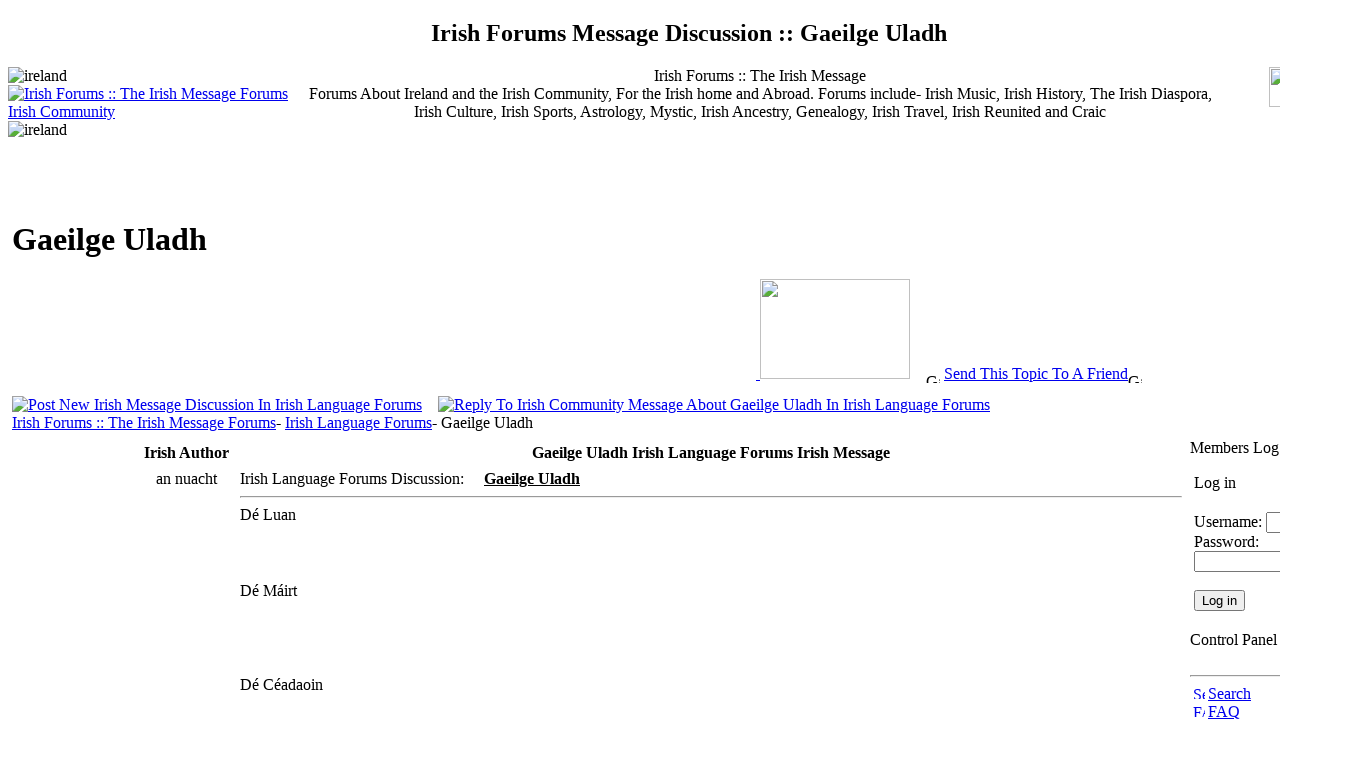

--- FILE ---
content_type: text/html; charset=UTF-8
request_url: https://www.sceala.com/phpBB2/irish-forums-9432.html
body_size: 4765
content:
<!DOCTYPE HTML PUBLIC "-//W3C//DTD HTML 4.01 Transitional//EN">
<html dir="ltr"><head><title>Gaeilge Uladh</title><meta http-equiv="Content-Type" content="text/html; charset=iso-8859-1"><meta http-equiv="Content-Style-Type" content="text/css">
<meta name="description" lang="en" content="Irish Forums :: The Irish Message :: Irish History And Culture Forums :: Irish Language Forums :: Gaeilge Uladh">
<meta name="keywords" content="uladh,gaeilge,máirt,luan,haoine,déardaoin,céadaoin">
<meta name="category" content="general">
<meta name="robots" content="index, follow">
<meta http-equiv="imagetoolbar" content="no">
<link rel="stylesheet" href="https://www.sceala.com/phpBB2/templates/irish-community/irish-community.css" type="text/css">
<script type="text/javascript" src="https://www.sceala.com/phpBB2/images/irish-forums.js"></script>
<script type="text/javascript">
if (parent.frames.length > 0) {
    parent.location.href = self.document.location
}
</script>
<!--[if lt IE 7.]>
<script defer type="text/javascript" src="http://www.sceala.com/phpBB2/images/irish-forums-sites.js"></script>
<script defer type="text/javascript" src="http://www.sceala.com/phpBB2/images/irish-media.js"></script>
<![endif]-->
</head>
<body><a name="top"></a><script language="javaScript" src="https://www.sceala.com/phpBB2/images/irish-community-forums.js" type="text/javascript"></script>
<table width="100%" cellspacing="0" cellpadding="0" border="0"><tr><td height="89" ><table width="100%"  border="0" cellpadding="0" cellspacing="0"><tr><td height="12"  background="http://www.sceala.com/images/the_irish_community.gif"></td></tr><tr><td><h2 align="center">Irish Forums Message Discussion :: Gaeilge Uladh</h2></td></tr></table><table width="100%"  border="0" cellspacing="0" cellpadding="0"><tr><td valign="top" ><img alt="ireland" src="https://www.sceala.com/images/ireland.gif"><a href="https://www.sceala.com/phpBB2/"><img alt="Irish Forums :: The Irish Message Forums Irish Community" title="Irish Forums :: The Irish Message Forums Irish Community" src="templates/irish-community/images/47.gif" border="0" /></a><img alt="ireland" src="https://www.sceala.com/images/ireland.gif"></td><td align="left" valign="TOP"><div align="center"><span class="maintitle">Irish Forums :: The Irish Message</span><br /><span class="copyright">Forums About Ireland and the Irish Community, For the Irish home and Abroad. Forums include- Irish Music, Irish History, The Irish Diaspora, Irish Culture, Irish Sports, Astrology, Mystic, Irish Ancestry, Genealogy, Irish Travel, Irish Reunited and Craic</span></div><br /><div align="center"><script type="text/javascript"><!--
google_ad_client = "pub-9831558615275215";
google_alternate_ad_url = "http://www.irish-news.sceala.com/images/google_adsense_script.html";
google_ad_width = 468;
google_ad_height = 60;
google_ad_format = "468x60_as";
google_ad_type = "image";
google_ad_channel ="5557630985";
//--></script>
<script type="text/javascript" src="https://pagead2.googlesyndication.com/pagead/show_ads.js">
</script></div></td><td class="irish" align="RIGHT" width="150" valign="TOP"><a href="http://www.irish-websites.sceala.com/"><img alt="Search Irish Websites" src="https://www.sceala.com/images/irish-search.gif" width="101" height="40" border="0"></a><img src="https://www.sceala.com/images/ireland.gif" alt="ireland"><br><div align="right"><a href="javascript:bookmarksite('Irish Forums', 'http://www.sceala.com/phpBB2/')" ><img src="https://www.sceala.com/images/bookmark.gif" alt="Irish Forums Bookmark The Irish Community Forums" width="61" height="26" border="0" align="bottom" title="Irish Forums Bookmark" /></a></div> 
</td></tr></table><table width="100%" border="0" cellpadding="0" cellspacing="0"><tr><td height="12"  background="http://www.sceala.com/images/the-irish-community.gif"></td></tr></table>
<table width="100%"><tr><td><div align="center"></div></td><td><div align="center"></div></td></tr></table><table width="100%" cellspacing="2" cellpadding="2" border="0">
  <tr> 
	<td align="left" valign="bottom" colspan="2"><h1>Gaeilge Uladh</h1>
<script type="text/javascript"><!--
google_ad_client = "pub-9831558615275215";
/* 728x90, top text ads forum */
google_ad_slot = "9379686181";
google_ad_width = 728;
google_ad_height = 90;
//-->
</script>
<script type="text/javascript" src="https://pagead2.googlesyndication.com/pagead/show_ads.js">
</script> &nbsp;&nbsp;&nbsp;<a href="http://www.kqzyfj.com/click-1468871-10389126" target="_top" onmouseover="window.status='http://www.skype.com';return true;" onmouseout="window.status=' ';return true;">
<img src="http://www.awltovhc.com/image-1468871-10389126" width="150" height="100" alt="" border="0"/></a>&nbsp;&nbsp;&nbsp;<span class="mainmenu"> <img src="/images/irish-forums-friends.gif" alt="Gaeilge Uladh" width="14" height="10" align="absbottom"> 
        <script language = "JavaScript">
document.write("<a href=\"javascript:popUp('../irish-friends/friend.php?id=" +document.URL);
document.write("&js=on');\">Send This Topic To A Friend</a>");
</script><img src="/images/irish-forums-friends.gif" alt="Gaeilge Uladh Information" width="14" height="10" align="absbottom"></span>
        <span class="gensmall">        </span></td>
  </tr>
</table>
<table width="100%" cellspacing="2" cellpadding="2" border="0">
  <tr> 
	<td align="left" valign="bottom" nowrap="nowrap"><span class="nav">
<a href="posting.php?mode=newtopic&amp;f=47"><img src="templates/irish-community/images/lang_english/post.gif" border="0" alt="Post New Irish Message Discussion In Irish Language Forums" align="middle" title="Post New Irish Discussion Topic In Irish Language Forums" /></a>
&nbsp;&nbsp;&nbsp;<a href="posting.php?mode=reply&amp;t=9432"><img src="templates/irish-community/images/lang_english/reply.gif" border="0" alt="Reply To Irish Community Message About Gaeilge Uladh In Irish Language Forums" title="Reply To Chat To Irish Community About Gaeilge Uladh In Irish Language Forums" align="middle" /></a></span><br>
      <span class="nav"><a href="https://www.sceala.com/phpBB2/" class="nav">Irish Forums :: The Irish Message Forums</a>- 
      <a href="forum-47.html" class="nav">Irish Language Forums</a></span>- <span class="copyright">Gaeilge Uladh</span></td>
  </tr>
</table>
<table width="100%" border="0">
  <tr>
    <td width="125" valign="top"><script type="text/javascript"><!--
google_ad_client = "pub-9831558615275215";
google_alternate_ad_url = "http://www.sceala.com/images/google_adsense_script.html";
google_ad_width = 120;
google_ad_height = 600;
google_ad_format = "120x600_as";
google_ad_type = "text_image";
//2006-11-30: New Forum left hand side bar
google_ad_channel = "9368635201";
google_color_border = "339933";
google_color_bg = "FFFFFF";
google_color_link = "006600";
google_color_text = "000000";
google_color_url = "006633";
google_ui_features = "rc:10";
//--></script>
<script type="text/javascript" src="https://pagead2.googlesyndication.com/pagead/show_ads.js">
</script></td>
  <td width="100%" valign="top">
  <table class="forumline" width="100%" cellspacing="1" cellpadding="3" border="0">
      	 
	<tr>
		  <th width="100" height="26" align="center" nowrap="nowrap" class="catLeft">Irish 
            Author</th>
		  <th class="catLeft" nowrap="nowrap">Gaeilge Uladh<span class="copyright"> Irish Language Forums Irish Message</span></th>
	</tr>
		<tr> 
		  <td width="100" align="left" valign="top" class="row1">
<div align="center">
<span class="name">an nuacht</span><br>
              <span class="postdetails">
              <br>
			  <br>
               
			   </span></div>
            <br>
            <div align="left"><span class="postdetails"> <br>
                  <br>
<br><br>
              </span></div>
            <br></td>
		<td class="row1" width="100%" height="28" valign="top"><table width="100%" border="0" cellspacing="0" cellpadding="0">
			<tr>
				<td width="100%"><span class="postdetails">Irish Language Forums Discussion:                                 <!-- google_ad_section_start -->
                &nbsp;&nbsp;&nbsp;&nbsp;<span class="nav"><b><u>Gaeilge Uladh</u></b>
                                <!-- google_ad_section_end -->
                </span></td>				
          <td valign="top" nowrap="nowrap">   
             </td>
			</tr>
			<tr> 
				<td colspan="2"><hr /></td>
			</tr>
			<tr>
				<td colspan="2"><span class="postbody">
                <!-- google_ad_section_start -->
                Dé Luan
<br />
<div align="center"><embed src="http://www.bbc.co.uk/radio/aod/shows/rpms/ulster/blas_mon.rpm" align="center" width="275" height="40" type="audio/x-pn-realaudio-plugin" console="cons" controls="ControlPanel" autostart="false"></embed></div>
<br />
Dé Máirt
<br />
<div align="center"><embed src="http://www.bbc.co.uk/radio/aod/shows/rpms/ulster/blas_tue.rpm" align="center" width="275" height="40" type="audio/x-pn-realaudio-plugin" console="cons" controls="ControlPanel" autostart="false"></embed></div>
<br />

<br />
Dé Céadaoin
<br />
<div align="center"><embed src="http://www.bbc.co.uk/radio/aod/shows/rpms/ulster/blas_wed.rpm" align="center" width="275" height="40" type="audio/x-pn-realaudio-plugin" console="cons" controls="ControlPanel" autostart="false"></embed></div>
<br />

<br />
Dé Déardaoin
<br />
<div align="center"><embed src="http://www.bbc.co.uk/radio/aod/shows/rpms/ulster/blas_thu.rpm" align="center" width="275" height="40" type="audio/x-pn-realaudio-plugin" console="cons" controls="ControlPanel" autostart="false"></embed></div>
<br />

<br />
Dé hAoine
<br />
<div align="center"><embed src="http://www.bbc.co.uk/radio/aod/shows/rpms/ulster/blas_fri.rpm" align="center" width="275" height="40" type="audio/x-pn-realaudio-plugin" console="cons" controls="ControlPanel" autostart="false"></embed></div>                <!-- google_ad_section_end -->
                </span>
<span class="gensmall"></span>
</td>
			</tr>
		</table></td>
	</tr>
	<tr> 	
          <td class="row1" width="100" align="left" valign="middle"></td>
		<td class="row1" width="100%" height="28" valign="bottom" nowrap="nowrap"><table cellspacing="0" cellpadding="0" border="0" height="18" width="18">
			<tr> 
				<td valign="middle" nowrap="nowrap">  
                                   <script language="JavaScript" type="text/javascript"><!-- 

	if ( navigator.userAgent.toLowerCase().indexOf('mozilla') != -1 && navigator.userAgent.indexOf('5.') == -1 && navigator.userAgent.indexOf('6.') == -1 )
		document.write(' ');
	else
		document.write('</td><td>&nbsp;</td><td valign="top" nowrap="nowrap"><div style="position:relative"><div style="position:absolute"></div><div style="position:absolute;left:3px;top:-1px"></div></div>');
				
				//--></script><noscript></noscript></td>
			</tr>
		</table></td>
	</tr>
	<tr> 
		<td colspan="2" height="6"></td>
	</tr>
			    <tr valign="middle"> 
          <td height="55" colspan="2"> 
            <div align="center"> </div></td></tr>
</table><br>
<table width="100%" cellspacing="2" cellpadding="2" border="0" align="center">
  <tr> 
          <td align="left" valign="middle" nowrap="nowrap">&nbsp;&nbsp;&nbsp;
<a href="posting.php?mode=newtopic&amp;f=47"><img src="templates/irish-community/images/lang_english/post.gif" border="0" alt="Post New Irish Community Message In Irish Language Forums" title="New Irish Community Discussion In Irish Language Forums"align="middle" /></a>
&nbsp;&nbsp;&nbsp;<a href="posting.php?mode=reply&amp;t=9432"><img src="templates/irish-community/images/lang_english/reply.gif" border="0" alt="Reply To Irish Community Message About Gaeilge Uladh In Irish Language Forums" title="Irish Community Chat About Gaeilge Uladh In Irish Language Forums" align="middle" /></a></td>
          <td align="left" valign="middle" width="100%"><span class="nav">&nbsp;&nbsp;&nbsp;<a href="https://www.sceala.com/phpBB2/" class="nav">Irish Forums :: The Irish Message Forums</a> 
            -> <a href="forum-47.html" class="nav">Irish Language Forums</a></span></td>
    <td align="right" valign="top" nowrap="nowrap"><span class="gensmall"> 
      
      <br> <span class="nav"></span> </td>
  </tr>
        <tr valign="middle"> 
          <td height="57" colspan="3" align="left"> 
            <div align="left"><span class="nav">Page <b>1</b> of <b>1</b></span><br>
              <span class="genmed">If Seeking Information About Gaeilge Uladh, 
              Try Searching <a href="http://www.irish-websites.sceala.com" target="_blank">Irish 
              Websites</a></span> </div>
            <form action=http://www.irish-websites.sceala.com/irish-websites/index.php target="_blank">
              <input name=q value="Gaeilge Uladh" size=50>
              <input class=BUTTON type=submit value=Search>
<input type="hidden" name="cs" value="" />
<input type="hidden" name="cat" value="Regional/Europe/Ireland/">
</form>
</td>
  </tr>
</table>
      <table width="100%" cellspacing="2" border="0" align="center">
        <tr>
          <td align="left" valign="top" colspan="2"><script type="text/javascript"><!--
google_ad_client = "pub-9831558615275215";
/* 728x90, top text ads forum */
google_ad_slot = "9379686181";
google_ad_width = 728;
google_ad_height = 90;
//-->
</script>
<script type="text/javascript" src="https://pagead2.googlesyndication.com/pagead/show_ads.js">
</script></td>
	<td width="40%" valign="top" nowrap="nowrap" align="left">
	      </td>
    <span class="gensmall"> </span>
  </tr>
  <tr>
  <td align="left" valign="top" nowrap="nowrap"><br clear="all" />

<table width="100%" border="0" cellspacing="1" cellpadding="3" class="forumline">
  <tr> 
    <td colspan="6" class="catLeft"><span class="cattitle">Related Irish Topics</span></td>
  </tr>
    <tr> 
    <td class="row1" width="100%"><span class="topictitle"><a href="irish-forums-24942.html" class="topictitle">Irish music playlist as Gaeilge</a></span></td>
  </tr>
    <tr> 
    <td class="row1" width="100%"><span class="topictitle"><a href="irish-forums-24042.html" class="topictitle">Irish citizens Gaeilge English test</a></span></td>
  </tr>
    <tr> 
    <td class="row1" width="100%"><span class="topictitle"><a href="irish-forums-22386.html" class="topictitle">Gaeilge the Irish language official EU language in 2007</a></span></td>
  </tr>
    <tr> 
    <td class="row1" width="100%"><span class="topictitle"><a href="irish-forums-2907.html" class="topictitle">Gaeilge Crossword Puzzle</a></span></td>
  </tr>
  </table>
            </td>
        </tr>
</table>
      <div align="left">
        		<span class="nav"><a href="#top"><img src="images/top.gif" alt="Gaeilge Uladh" width="61" height="10" border="0" align="ABSMIDDLE"></a></span>
      </div></td>
	<td width="100%" valign="TOP">
<table width="100%" cellspacing="0" cellpadding="0">
  <tr>
    <td>	
<div id="Column"> 
<div id="RightInset"> 
      <div id="masterdiv"> 
    <div class="menutitle" onclick="SwitchMenu('sub1')">
	Members Log In</div>
      <span class="submenu" id="sub1">
	        <form method="post" action="scealalogin.php">
  <table width="100%" cellpadding="3" cellspacing="1" border="0" class="forumline">
	<tr> 
	        <td class="catLeft" height="50">
			<a name="login"></a>
			<span class="cattitle">
			Log in</span></td></tr>
	<tr> 
	  <td class="row1" align="left" valign="middle" height="50">
	  <span class="gensmall">
	  Username: 
        <input class="post" type="text" name="username" size="10" />
        <br>
        Password:<br>
        <input class="post" type="password" name="password" size="10" maxlength="32" />
        <br>
		        <br>
        <input type="submit" class="mainoption" name="login" value="Log in" />
        </span> </td></tr></table></form>
		<!-- Registration Stopper -->
	         				   </span>
	    <div class="menutitle" onclick="SwitchMenu('sub2')">
		Control Panel</div>
      <span class="submenu" id="sub2">  
<br>
	  	<hr>
<a href="search.php"><img src="templates/irish-community/images/icon_mini_search.gif" width="12" height="13" border="0" alt="Search" hspace="3" />Search</a><br> 
<a href="faq.php"><img src="templates/irish-community/images/icon_mini_faq.gif" width="12" height="13" border="0" alt="FAQ" hspace="3" />FAQ</a><br> 
 </span>
			 <div class="menutitle" onclick="SwitchMenu('sub4')">Irish Sites</div>
      <span class="submenu" id="sub4">
<ul class="gensmall">
        <li><a href="https://www.sceala.com/">Irish Message</a></li>
              <li><a href="https://www.sceala.com/phpBB2">Irish Forums</a></li>
        <li><a href="http://www.irish-art.sceala.com/">Irish Art</a></li>
        <li><a href="http://www.irish-news.sceala.com/">Irish News</a></li>
              <li><a href="http://www.irish-authors.sceala.com/">Irish Authors</a></li>
        <li><a href="http://www.irish-culture.sceala.com/">Irish Culture</a></li>
		 <li><a href="http://www.irish-websites.sceala.com/">Irish Websites</a></li>
              <li><a href="http://www.irish-ancestors.sceala.com/">Irish Ancestors</a></li>
                  <li><a href="https://www.sceala.com/go/index.php?link=http://www.irish-books.sceala.com/" target="_blank">Irish 
                    Books</a></li>
					<li><a href="https://www.sceala.com/go/index.php?link=http://www.irish-food.sceala.com/" target="_blank">Irish Food</a></li>
              
                  <li><a href="https://www.sceala.com/go/index.php?link=http://www.irish-music.sceala.com/irish-music/" target="_blank">Irish 
                    Music</a></li>
                  <li><a href="https://www.sceala.com/go/index.php?link=http://www.irish-movies.sceala.com/" target="_blank">Irish 
                    Movies</a></li>
                  <li><a href="https://www.sceala.com/go/index.php?link=http://www.irish-shop.sceala.com/irish-bargains/" target="_blank">Irish 
                    Bargains</a></li>
                  <li><a href="https://www.sceala.com/go/index.php?link=www.reservations.bookhostels.com/sceala.com/" target="_blank">Irish 
                    Hostels</a></li>
      </ul> <br>
      <form action=http://www.irish-websites.sceala.com/irish-websites/index.php target="_blank">
                  <span class="mainmenu">
				  <a href="http://www.irish-websites.sceala.com/">Search 
                  For Irish Websites</a></span>
				  <br>
                  general Irish Websites search for information about Ireland and the Irish
				  <br>
                  <a href="http://www.irish-websites.sceala.com/"><img alt="Irish Websites" src="https://www.sceala.com/images/irish-link-search.gif" width="101" height="40" align="top" border="0"></a> 
                  <input size=20 name=q> 
          <input class=BUTTON type=submit value=Search>
           </form>
                <br>
				<form action=http://www.irish-ancestors.sceala.com/irish-ancestors-research/index.php target="_blank">
                  <span class="mainmenu">
				  <a href="http://www.irish-ancestors.sceala.com/">Research Irish Ancestors</a></span>
				  <br>
                  Specific Irish heritage search engine, search for your <a href="http://www.irish-ancestors.sceala.com/irish-surnames-a-to-z/">Irish family surname</a> roots, find out if your family have a <a href="http://www.irish-ancestors.sceala.com/irish-clans/">Irish clan</a> organisation.<br>
                  <a href="http://www.irish-ancestors.sceala.com/" target="_blank"><img alt="Irish Websites" src="https://www.sceala.com/images/irish-roots-search.gif" width="101" height="40" align="top" border="0"></a> 
                  <input size=20 name=q> 
          <input class=BUTTON type=submit value=Search>
           </form>
</span>
</div></div></td>
  </tr>
</table>
<div align="center">
<div class="irish-w"><img src="http://www.met.ie/weathermaps/nat00_weather.png" alt="Irish Weather" width="148" height="156"></div>
    <div class="irish-w"><img src="http://www.met.ie/weathermaps/nat00_temp.png" alt="Ireland Weather" width="148" height="156"></div>
    <div class="irish-w"><img src="http://www.met.ie/weathermaps/nat01_temp.png" alt="Weather in Ireland" width="148" height="156"></div>
    <div class="irish-w"><img src="http://www.met.ie/weathermaps/nat02_temp.png" alt="Ireland Weather forecast" width="148" height="156"></div>
		<br>
<br>
</div>
        </td>
</tr>
</table><table width="100%" border="0" cellspacing="0" cellpadding="0"><tr><td width="60%"><table width="50%" border="0" cellspacing="2" cellpadding="2"><tr><td><div align="center"></div></td></tr><tr><td><div align="center"></div></td></tr></table></td><td width="20%"><table width="100%" border="0" cellspacing="2" cellpadding="2"><tr><td><div align="center"></div></td></tr><tr><td><div align="center"></div></td></tr></table></td></tr></table><div align="center" class="copyright">
<a href="https://www.sceala.com/phpBB2/irish-community-map.html" class="copyright" title="Forum Map">Irish Community Site Map</a><br /><a href="https://www.sceala.com/phpBB2/irish-message-map.html" class="copyright" title="Irish Forums :: The Irish Message : Site Map">Irish Message Site Map</a><br />
  <br />Irish Forums Message Discussion :: Gaeilge Uladh<br /><br /><br />� Sceala.com Irish Forums (Ireland) :: Designed In Ireland By Sceala The <a href="https://www.sceala.com/" title="Irish Message" target="_blank" class="copyright">Irish 
  Message</a> :: Irish Web Ireland ::<br>Gaeilge Uladh From Sceala The Irish Message :: <a href="https://www.sceala.com/phpBB2/" title="Irish Forums" target="_blank" class="copyright">Irish 
  Forums</a></div>
<script defer src="https://static.cloudflareinsights.com/beacon.min.js/vcd15cbe7772f49c399c6a5babf22c1241717689176015" integrity="sha512-ZpsOmlRQV6y907TI0dKBHq9Md29nnaEIPlkf84rnaERnq6zvWvPUqr2ft8M1aS28oN72PdrCzSjY4U6VaAw1EQ==" data-cf-beacon='{"version":"2024.11.0","token":"146c9acc77ed4e1e88c1f538d128aa89","r":1,"server_timing":{"name":{"cfCacheStatus":true,"cfEdge":true,"cfExtPri":true,"cfL4":true,"cfOrigin":true,"cfSpeedBrain":true},"location_startswith":null}}' crossorigin="anonymous"></script>
</body></html> 


--- FILE ---
content_type: text/html; charset=utf-8
request_url: https://www.google.com/recaptcha/api2/aframe
body_size: 268
content:
<!DOCTYPE HTML><html><head><meta http-equiv="content-type" content="text/html; charset=UTF-8"></head><body><script nonce="R5V5S9PYAKatiKrLVK69nQ">/** Anti-fraud and anti-abuse applications only. See google.com/recaptcha */ try{var clients={'sodar':'https://pagead2.googlesyndication.com/pagead/sodar?'};window.addEventListener("message",function(a){try{if(a.source===window.parent){var b=JSON.parse(a.data);var c=clients[b['id']];if(c){var d=document.createElement('img');d.src=c+b['params']+'&rc='+(localStorage.getItem("rc::a")?sessionStorage.getItem("rc::b"):"");window.document.body.appendChild(d);sessionStorage.setItem("rc::e",parseInt(sessionStorage.getItem("rc::e")||0)+1);localStorage.setItem("rc::h",'1769094721660');}}}catch(b){}});window.parent.postMessage("_grecaptcha_ready", "*");}catch(b){}</script></body></html>